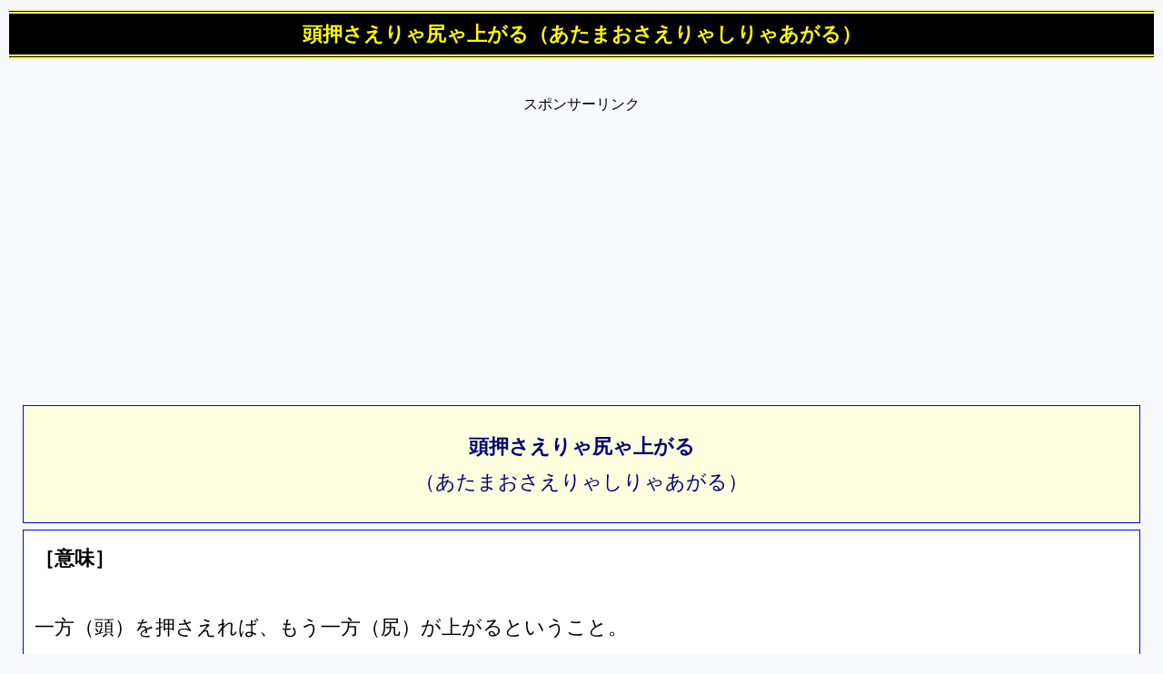

--- FILE ---
content_type: text/html
request_url: https://esdiscovery.jp/knowledge/kotoba3/kotowaza0051.html
body_size: 6315
content:
<!DOCTYPE html>
<html lang="ja">
<head>
<meta charset="utf-8">
<meta name="viewport" content="width=device-width, initial-scale=1.0, maximum-scale=2.0">
<title>頭押さえりゃ尻ゃ上がる（あたまおさえりゃしりゃあがる）</title>
<meta name="description" content="『頭押さえりゃ尻ゃ上がる（あたまおさえりゃしりゃあがる）』のことわざ（諺）の意味や類義のことわざなどについて説明しています。">
<meta name="author" content="Ryotaro Motomatsu">
<meta name="keywords" content="頭押さえりゃ尻ゃ上がる,ことわざ,故事成語">
<link rel="stylesheet" href="../../union/des4.css"> 
</head>
<body>

<h1>頭押さえりゃ尻ゃ上がる（あたまおさえりゃしりゃあがる）</h1>

<div align="center" style="margin: 40px 0px;">
<span class="title">スポンサーリンク</span>
<br>
<script async src="//pagead2.googlesyndication.com/pagead/js/adsbygoogle.js"></script>
<!-- esd.jpのスマホ上部 -->
<ins class="adsbygoogle"
     style="display:block"
     data-ad-client="ca-pub-8986555433208318"
     data-ad-slot="5416067865"
     data-ad-format="auto"></ins>
<script>
(adsbygoogle = window.adsbygoogle || []).push({});
</script>
</div>

<p style="background-color: #fdffde; font-size: 22px; color:#000077; text-align: center; text-indent: 0; padding: 25px; margin-bottom: 2px; border: solid 1px #0000ff;">
<b>頭押さえりゃ尻ゃ上がる</b>
<br>
（あたまおさえりゃしりゃあがる）
</p>

<p style="background-color: #ffffff; text-indent: 0; padding: 12px; margin-bottom: 30px; border: solid 1px #0000ff;">
<b>［意味］</b>
<br><br>
一方（頭）を押さえれば、もう一方（尻）が上がるということ。
<br><br>
そこから転じて、両方揃ってあれもこれも上手くいくことは難しいという喩え。
<br><br>
<b>［類似のことわざ］</b>
<br><br>
彼方立てれば此方が立たぬ（あちらたてればこちらがたたぬ），右を踏めば左が上がる（みぎをふめばひだりがあがる），あなたを祝えば、こなたの怨み（あなたをいわえば、こなたのうらみ）
<br><br>
<b>［対義のことわざ］</b>
<br><br>
一挙両得（いっきょりょうとく），一石二鳥（いっせきにちょう）
<br><br>
<b>［用例］</b>
<br><br>
部活に夜遅くまで取り組んで地区大会で優勝したが、『頭押さえりゃ尻ゃ上がる』とばかりに勉強の成績のほうが大きく下がってしまった。
<br><br>
二人の女性に同時に上手いこと言って好かれようと思ったって、『頭押さえりゃ尻ゃ上がる』で上手くいかないのが当たり前だよ。
</p>

<div align="center" style="margin: 40px 0px;">
<span class="title">スポンサーリンク</span>
<br>
<script async src="//pagead2.googlesyndication.com/pagead/js/adsbygoogle.js"></script>
<!-- esd.jpの上部 -->
<ins class="adsbygoogle"
     style="display:inline-block;width:336px;height:280px"
     data-ad-client="ca-pub-8986555433208318"
     data-ad-slot="9109895867"></ins>
<script>
(adsbygoogle = window.adsbygoogle || []).push({});
</script>
</div>

<ul>
<li><a href="../words1/proverbs.html">四字熟語・故事成語</a></li>
<li><a href="kotowaza0040.html">明日ありと思う心の仇桜</a></li>
<li><a href="kotowaza0041.html">朝に夕べを謀らず</a></li>
<li><a href="kotowaza0042.html">明日の事を言えば鬼が笑う</a></li>
<li><a href="kotowaza0043.html">東男に京女</a></li>
<li><a href="kotowaza0044.html">足下から鳥が立つ</a></li>
<li><a href="kotowaza0045.html">足下から火がつく</a></li>
<li><a href="kotowaza0046.html">飛鳥川の淵瀬</a></li>
<li><a href="kotowaza0047.html">明日の百より今日の五十</a></li>
<li><a href="kotowaza0048.html">味をしめる</a></li>
<li><a href="kotowaza0049.html">当たって砕けよ</a></li>
<li><a href="kotowaza0050.html">頭隠して尻隠さず</a></li>

<li>頭押さえりゃ尻ゃ上がる（現在位置）</li>
</ul>

<p style="text-indent: 0;">
参考文献
<br>
時田昌瑞『岩波　ことわざ辞典』（岩波書店），『新明解故事ことわざ辞典』（三省堂），日向一雅『ことわざ新辞典』（高橋書店）
</p>

<div align="center" style="margin: 40px 0px;">
<span class="title">スポンサーリンク</span>
<br>
<script async src="//pagead2.googlesyndication.com/pagead/js/adsbygoogle.js"></script>
<!-- esd.jpの下部 -->
<ins class="adsbygoogle"
     style="display:inline-block;width:336px;height:280px"
     data-ad-client="ca-pub-8986555433208318"
     data-ad-slot="7493561862"></ins>
<script>
(adsbygoogle = window.adsbygoogle || []).push({});
</script>
</div>

<div align="center" style="margin: 40px 0px;">
<span class="title">楽天AD</span>
<br>
<!-- Rakuten Widget FROM HERE --><script type="text/javascript">rakuten_design="slide";rakuten_affiliateId="0e3c8e8b.349183a0.0e3c8e8c.6d74d285";rakuten_items="ctsmatch";rakuten_genreId=0;rakuten_size="300x250";rakuten_target="_blank";rakuten_theme="gray";rakuten_border="off";rakuten_auto_mode="off";rakuten_genre_title="off";rakuten_recommend="on";</script><script type="text/javascript" src="http://xml.affiliate.rakuten.co.jp/widget/js/rakuten_widget.js"></script><!-- Rakuten Widget TO HERE -->
</div>

<p class="link">
<a href="../../index.html">トップページ</a>&gt;　　<a href="../../vision/dictionary.html">Encyclopedia</a>&gt;
<br><br>
<a href="../japan/literature.html">日本の古典文学</a>&gt;　　<a href="../words1/proverbs.html">四字熟語・故事成語</a>&gt;現在位置
<br><br>
<a href="../../alex/data.html#GAD">プライバシーポリシー</a>
</p>
<address>Copyright(C) 2015- Es Discovery All Rights Reserved</address>
<script>
  (function(i,s,o,g,r,a,m){i['GoogleAnalyticsObject']=r;i[r]=i[r]||function(){
  (i[r].q=i[r].q||[]).push(arguments)},i[r].l=1*new Date();a=s.createElement(o),
  m=s.getElementsByTagName(o)[0];a.async=1;a.src=g;m.parentNode.insertBefore(a,m)
  })(window,document,'script','//www.google-analytics.com/analytics.js','ga');

  ga('create', 'UA-6791388-2', 'esdiscovery.jp');
  ga('send', 'pageview');

</script>
</body>
</html>

--- FILE ---
content_type: text/html; charset=utf-8
request_url: https://www.google.com/recaptcha/api2/aframe
body_size: 268
content:
<!DOCTYPE HTML><html><head><meta http-equiv="content-type" content="text/html; charset=UTF-8"></head><body><script nonce="mvIrKvS4-x0iBMGZV7dfCg">/** Anti-fraud and anti-abuse applications only. See google.com/recaptcha */ try{var clients={'sodar':'https://pagead2.googlesyndication.com/pagead/sodar?'};window.addEventListener("message",function(a){try{if(a.source===window.parent){var b=JSON.parse(a.data);var c=clients[b['id']];if(c){var d=document.createElement('img');d.src=c+b['params']+'&rc='+(localStorage.getItem("rc::a")?sessionStorage.getItem("rc::b"):"");window.document.body.appendChild(d);sessionStorage.setItem("rc::e",parseInt(sessionStorage.getItem("rc::e")||0)+1);localStorage.setItem("rc::h",'1769543662556');}}}catch(b){}});window.parent.postMessage("_grecaptcha_ready", "*");}catch(b){}</script></body></html>

--- FILE ---
content_type: text/plain
request_url: https://www.google-analytics.com/j/collect?v=1&_v=j102&a=1540645004&t=pageview&_s=1&dl=https%3A%2F%2Fesdiscovery.jp%2Fknowledge%2Fkotoba3%2Fkotowaza0051.html&ul=en-us%40posix&dt=%E9%A0%AD%E6%8A%BC%E3%81%95%E3%81%88%E3%82%8A%E3%82%83%E5%B0%BB%E3%82%83%E4%B8%8A%E3%81%8C%E3%82%8B%EF%BC%88%E3%81%82%E3%81%9F%E3%81%BE%E3%81%8A%E3%81%95%E3%81%88%E3%82%8A%E3%82%83%E3%81%97%E3%82%8A%E3%82%83%E3%81%82%E3%81%8C%E3%82%8B%EF%BC%89&sr=1280x720&vp=1280x720&_u=IEBAAAABAAAAACAAI~&jid=1358972305&gjid=1584136617&cid=1474610396.1769543662&tid=UA-6791388-2&_gid=1244407255.1769543662&_r=1&_slc=1&z=444434003
body_size: -450
content:
2,cG-GN3LRZC93G